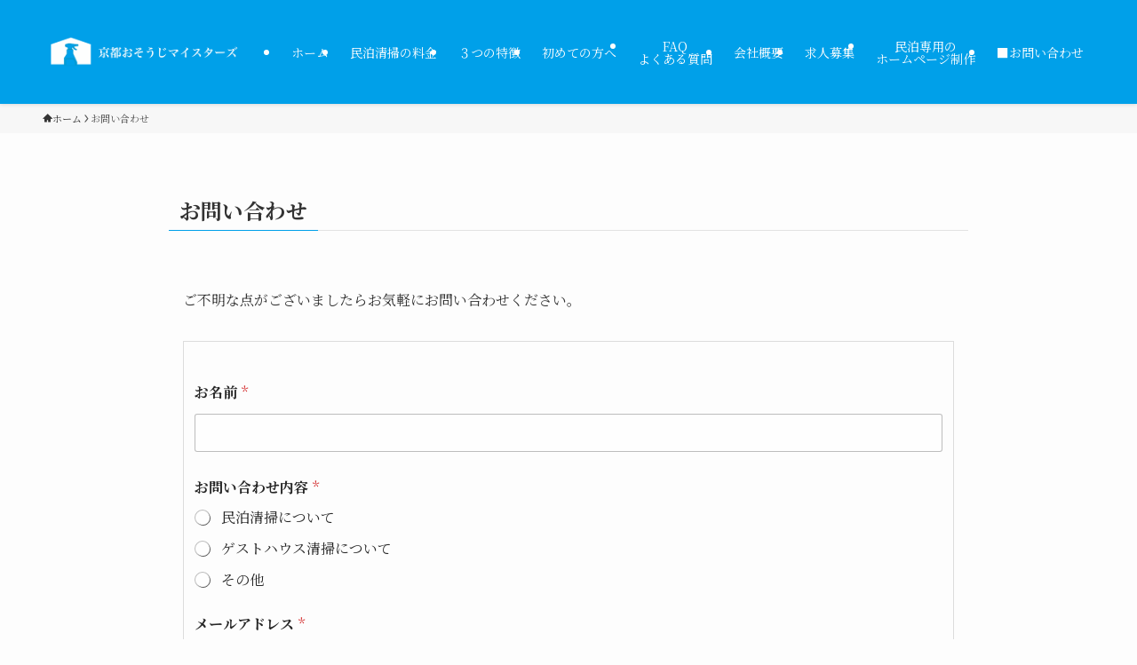

--- FILE ---
content_type: text/html; charset=utf-8
request_url: https://www.google.com/recaptcha/api2/anchor?ar=1&k=6LdcGB0pAAAAAPxZ6npn8Ik2id3vz6krCaK_r3Rh&co=aHR0cHM6Ly9vc291amktbWVpc3RlcnMuY29tOjQ0Mw..&hl=en&v=PoyoqOPhxBO7pBk68S4YbpHZ&size=invisible&anchor-ms=20000&execute-ms=30000&cb=iras9fp9xv7s
body_size: 48801
content:
<!DOCTYPE HTML><html dir="ltr" lang="en"><head><meta http-equiv="Content-Type" content="text/html; charset=UTF-8">
<meta http-equiv="X-UA-Compatible" content="IE=edge">
<title>reCAPTCHA</title>
<style type="text/css">
/* cyrillic-ext */
@font-face {
  font-family: 'Roboto';
  font-style: normal;
  font-weight: 400;
  font-stretch: 100%;
  src: url(//fonts.gstatic.com/s/roboto/v48/KFO7CnqEu92Fr1ME7kSn66aGLdTylUAMa3GUBHMdazTgWw.woff2) format('woff2');
  unicode-range: U+0460-052F, U+1C80-1C8A, U+20B4, U+2DE0-2DFF, U+A640-A69F, U+FE2E-FE2F;
}
/* cyrillic */
@font-face {
  font-family: 'Roboto';
  font-style: normal;
  font-weight: 400;
  font-stretch: 100%;
  src: url(//fonts.gstatic.com/s/roboto/v48/KFO7CnqEu92Fr1ME7kSn66aGLdTylUAMa3iUBHMdazTgWw.woff2) format('woff2');
  unicode-range: U+0301, U+0400-045F, U+0490-0491, U+04B0-04B1, U+2116;
}
/* greek-ext */
@font-face {
  font-family: 'Roboto';
  font-style: normal;
  font-weight: 400;
  font-stretch: 100%;
  src: url(//fonts.gstatic.com/s/roboto/v48/KFO7CnqEu92Fr1ME7kSn66aGLdTylUAMa3CUBHMdazTgWw.woff2) format('woff2');
  unicode-range: U+1F00-1FFF;
}
/* greek */
@font-face {
  font-family: 'Roboto';
  font-style: normal;
  font-weight: 400;
  font-stretch: 100%;
  src: url(//fonts.gstatic.com/s/roboto/v48/KFO7CnqEu92Fr1ME7kSn66aGLdTylUAMa3-UBHMdazTgWw.woff2) format('woff2');
  unicode-range: U+0370-0377, U+037A-037F, U+0384-038A, U+038C, U+038E-03A1, U+03A3-03FF;
}
/* math */
@font-face {
  font-family: 'Roboto';
  font-style: normal;
  font-weight: 400;
  font-stretch: 100%;
  src: url(//fonts.gstatic.com/s/roboto/v48/KFO7CnqEu92Fr1ME7kSn66aGLdTylUAMawCUBHMdazTgWw.woff2) format('woff2');
  unicode-range: U+0302-0303, U+0305, U+0307-0308, U+0310, U+0312, U+0315, U+031A, U+0326-0327, U+032C, U+032F-0330, U+0332-0333, U+0338, U+033A, U+0346, U+034D, U+0391-03A1, U+03A3-03A9, U+03B1-03C9, U+03D1, U+03D5-03D6, U+03F0-03F1, U+03F4-03F5, U+2016-2017, U+2034-2038, U+203C, U+2040, U+2043, U+2047, U+2050, U+2057, U+205F, U+2070-2071, U+2074-208E, U+2090-209C, U+20D0-20DC, U+20E1, U+20E5-20EF, U+2100-2112, U+2114-2115, U+2117-2121, U+2123-214F, U+2190, U+2192, U+2194-21AE, U+21B0-21E5, U+21F1-21F2, U+21F4-2211, U+2213-2214, U+2216-22FF, U+2308-230B, U+2310, U+2319, U+231C-2321, U+2336-237A, U+237C, U+2395, U+239B-23B7, U+23D0, U+23DC-23E1, U+2474-2475, U+25AF, U+25B3, U+25B7, U+25BD, U+25C1, U+25CA, U+25CC, U+25FB, U+266D-266F, U+27C0-27FF, U+2900-2AFF, U+2B0E-2B11, U+2B30-2B4C, U+2BFE, U+3030, U+FF5B, U+FF5D, U+1D400-1D7FF, U+1EE00-1EEFF;
}
/* symbols */
@font-face {
  font-family: 'Roboto';
  font-style: normal;
  font-weight: 400;
  font-stretch: 100%;
  src: url(//fonts.gstatic.com/s/roboto/v48/KFO7CnqEu92Fr1ME7kSn66aGLdTylUAMaxKUBHMdazTgWw.woff2) format('woff2');
  unicode-range: U+0001-000C, U+000E-001F, U+007F-009F, U+20DD-20E0, U+20E2-20E4, U+2150-218F, U+2190, U+2192, U+2194-2199, U+21AF, U+21E6-21F0, U+21F3, U+2218-2219, U+2299, U+22C4-22C6, U+2300-243F, U+2440-244A, U+2460-24FF, U+25A0-27BF, U+2800-28FF, U+2921-2922, U+2981, U+29BF, U+29EB, U+2B00-2BFF, U+4DC0-4DFF, U+FFF9-FFFB, U+10140-1018E, U+10190-1019C, U+101A0, U+101D0-101FD, U+102E0-102FB, U+10E60-10E7E, U+1D2C0-1D2D3, U+1D2E0-1D37F, U+1F000-1F0FF, U+1F100-1F1AD, U+1F1E6-1F1FF, U+1F30D-1F30F, U+1F315, U+1F31C, U+1F31E, U+1F320-1F32C, U+1F336, U+1F378, U+1F37D, U+1F382, U+1F393-1F39F, U+1F3A7-1F3A8, U+1F3AC-1F3AF, U+1F3C2, U+1F3C4-1F3C6, U+1F3CA-1F3CE, U+1F3D4-1F3E0, U+1F3ED, U+1F3F1-1F3F3, U+1F3F5-1F3F7, U+1F408, U+1F415, U+1F41F, U+1F426, U+1F43F, U+1F441-1F442, U+1F444, U+1F446-1F449, U+1F44C-1F44E, U+1F453, U+1F46A, U+1F47D, U+1F4A3, U+1F4B0, U+1F4B3, U+1F4B9, U+1F4BB, U+1F4BF, U+1F4C8-1F4CB, U+1F4D6, U+1F4DA, U+1F4DF, U+1F4E3-1F4E6, U+1F4EA-1F4ED, U+1F4F7, U+1F4F9-1F4FB, U+1F4FD-1F4FE, U+1F503, U+1F507-1F50B, U+1F50D, U+1F512-1F513, U+1F53E-1F54A, U+1F54F-1F5FA, U+1F610, U+1F650-1F67F, U+1F687, U+1F68D, U+1F691, U+1F694, U+1F698, U+1F6AD, U+1F6B2, U+1F6B9-1F6BA, U+1F6BC, U+1F6C6-1F6CF, U+1F6D3-1F6D7, U+1F6E0-1F6EA, U+1F6F0-1F6F3, U+1F6F7-1F6FC, U+1F700-1F7FF, U+1F800-1F80B, U+1F810-1F847, U+1F850-1F859, U+1F860-1F887, U+1F890-1F8AD, U+1F8B0-1F8BB, U+1F8C0-1F8C1, U+1F900-1F90B, U+1F93B, U+1F946, U+1F984, U+1F996, U+1F9E9, U+1FA00-1FA6F, U+1FA70-1FA7C, U+1FA80-1FA89, U+1FA8F-1FAC6, U+1FACE-1FADC, U+1FADF-1FAE9, U+1FAF0-1FAF8, U+1FB00-1FBFF;
}
/* vietnamese */
@font-face {
  font-family: 'Roboto';
  font-style: normal;
  font-weight: 400;
  font-stretch: 100%;
  src: url(//fonts.gstatic.com/s/roboto/v48/KFO7CnqEu92Fr1ME7kSn66aGLdTylUAMa3OUBHMdazTgWw.woff2) format('woff2');
  unicode-range: U+0102-0103, U+0110-0111, U+0128-0129, U+0168-0169, U+01A0-01A1, U+01AF-01B0, U+0300-0301, U+0303-0304, U+0308-0309, U+0323, U+0329, U+1EA0-1EF9, U+20AB;
}
/* latin-ext */
@font-face {
  font-family: 'Roboto';
  font-style: normal;
  font-weight: 400;
  font-stretch: 100%;
  src: url(//fonts.gstatic.com/s/roboto/v48/KFO7CnqEu92Fr1ME7kSn66aGLdTylUAMa3KUBHMdazTgWw.woff2) format('woff2');
  unicode-range: U+0100-02BA, U+02BD-02C5, U+02C7-02CC, U+02CE-02D7, U+02DD-02FF, U+0304, U+0308, U+0329, U+1D00-1DBF, U+1E00-1E9F, U+1EF2-1EFF, U+2020, U+20A0-20AB, U+20AD-20C0, U+2113, U+2C60-2C7F, U+A720-A7FF;
}
/* latin */
@font-face {
  font-family: 'Roboto';
  font-style: normal;
  font-weight: 400;
  font-stretch: 100%;
  src: url(//fonts.gstatic.com/s/roboto/v48/KFO7CnqEu92Fr1ME7kSn66aGLdTylUAMa3yUBHMdazQ.woff2) format('woff2');
  unicode-range: U+0000-00FF, U+0131, U+0152-0153, U+02BB-02BC, U+02C6, U+02DA, U+02DC, U+0304, U+0308, U+0329, U+2000-206F, U+20AC, U+2122, U+2191, U+2193, U+2212, U+2215, U+FEFF, U+FFFD;
}
/* cyrillic-ext */
@font-face {
  font-family: 'Roboto';
  font-style: normal;
  font-weight: 500;
  font-stretch: 100%;
  src: url(//fonts.gstatic.com/s/roboto/v48/KFO7CnqEu92Fr1ME7kSn66aGLdTylUAMa3GUBHMdazTgWw.woff2) format('woff2');
  unicode-range: U+0460-052F, U+1C80-1C8A, U+20B4, U+2DE0-2DFF, U+A640-A69F, U+FE2E-FE2F;
}
/* cyrillic */
@font-face {
  font-family: 'Roboto';
  font-style: normal;
  font-weight: 500;
  font-stretch: 100%;
  src: url(//fonts.gstatic.com/s/roboto/v48/KFO7CnqEu92Fr1ME7kSn66aGLdTylUAMa3iUBHMdazTgWw.woff2) format('woff2');
  unicode-range: U+0301, U+0400-045F, U+0490-0491, U+04B0-04B1, U+2116;
}
/* greek-ext */
@font-face {
  font-family: 'Roboto';
  font-style: normal;
  font-weight: 500;
  font-stretch: 100%;
  src: url(//fonts.gstatic.com/s/roboto/v48/KFO7CnqEu92Fr1ME7kSn66aGLdTylUAMa3CUBHMdazTgWw.woff2) format('woff2');
  unicode-range: U+1F00-1FFF;
}
/* greek */
@font-face {
  font-family: 'Roboto';
  font-style: normal;
  font-weight: 500;
  font-stretch: 100%;
  src: url(//fonts.gstatic.com/s/roboto/v48/KFO7CnqEu92Fr1ME7kSn66aGLdTylUAMa3-UBHMdazTgWw.woff2) format('woff2');
  unicode-range: U+0370-0377, U+037A-037F, U+0384-038A, U+038C, U+038E-03A1, U+03A3-03FF;
}
/* math */
@font-face {
  font-family: 'Roboto';
  font-style: normal;
  font-weight: 500;
  font-stretch: 100%;
  src: url(//fonts.gstatic.com/s/roboto/v48/KFO7CnqEu92Fr1ME7kSn66aGLdTylUAMawCUBHMdazTgWw.woff2) format('woff2');
  unicode-range: U+0302-0303, U+0305, U+0307-0308, U+0310, U+0312, U+0315, U+031A, U+0326-0327, U+032C, U+032F-0330, U+0332-0333, U+0338, U+033A, U+0346, U+034D, U+0391-03A1, U+03A3-03A9, U+03B1-03C9, U+03D1, U+03D5-03D6, U+03F0-03F1, U+03F4-03F5, U+2016-2017, U+2034-2038, U+203C, U+2040, U+2043, U+2047, U+2050, U+2057, U+205F, U+2070-2071, U+2074-208E, U+2090-209C, U+20D0-20DC, U+20E1, U+20E5-20EF, U+2100-2112, U+2114-2115, U+2117-2121, U+2123-214F, U+2190, U+2192, U+2194-21AE, U+21B0-21E5, U+21F1-21F2, U+21F4-2211, U+2213-2214, U+2216-22FF, U+2308-230B, U+2310, U+2319, U+231C-2321, U+2336-237A, U+237C, U+2395, U+239B-23B7, U+23D0, U+23DC-23E1, U+2474-2475, U+25AF, U+25B3, U+25B7, U+25BD, U+25C1, U+25CA, U+25CC, U+25FB, U+266D-266F, U+27C0-27FF, U+2900-2AFF, U+2B0E-2B11, U+2B30-2B4C, U+2BFE, U+3030, U+FF5B, U+FF5D, U+1D400-1D7FF, U+1EE00-1EEFF;
}
/* symbols */
@font-face {
  font-family: 'Roboto';
  font-style: normal;
  font-weight: 500;
  font-stretch: 100%;
  src: url(//fonts.gstatic.com/s/roboto/v48/KFO7CnqEu92Fr1ME7kSn66aGLdTylUAMaxKUBHMdazTgWw.woff2) format('woff2');
  unicode-range: U+0001-000C, U+000E-001F, U+007F-009F, U+20DD-20E0, U+20E2-20E4, U+2150-218F, U+2190, U+2192, U+2194-2199, U+21AF, U+21E6-21F0, U+21F3, U+2218-2219, U+2299, U+22C4-22C6, U+2300-243F, U+2440-244A, U+2460-24FF, U+25A0-27BF, U+2800-28FF, U+2921-2922, U+2981, U+29BF, U+29EB, U+2B00-2BFF, U+4DC0-4DFF, U+FFF9-FFFB, U+10140-1018E, U+10190-1019C, U+101A0, U+101D0-101FD, U+102E0-102FB, U+10E60-10E7E, U+1D2C0-1D2D3, U+1D2E0-1D37F, U+1F000-1F0FF, U+1F100-1F1AD, U+1F1E6-1F1FF, U+1F30D-1F30F, U+1F315, U+1F31C, U+1F31E, U+1F320-1F32C, U+1F336, U+1F378, U+1F37D, U+1F382, U+1F393-1F39F, U+1F3A7-1F3A8, U+1F3AC-1F3AF, U+1F3C2, U+1F3C4-1F3C6, U+1F3CA-1F3CE, U+1F3D4-1F3E0, U+1F3ED, U+1F3F1-1F3F3, U+1F3F5-1F3F7, U+1F408, U+1F415, U+1F41F, U+1F426, U+1F43F, U+1F441-1F442, U+1F444, U+1F446-1F449, U+1F44C-1F44E, U+1F453, U+1F46A, U+1F47D, U+1F4A3, U+1F4B0, U+1F4B3, U+1F4B9, U+1F4BB, U+1F4BF, U+1F4C8-1F4CB, U+1F4D6, U+1F4DA, U+1F4DF, U+1F4E3-1F4E6, U+1F4EA-1F4ED, U+1F4F7, U+1F4F9-1F4FB, U+1F4FD-1F4FE, U+1F503, U+1F507-1F50B, U+1F50D, U+1F512-1F513, U+1F53E-1F54A, U+1F54F-1F5FA, U+1F610, U+1F650-1F67F, U+1F687, U+1F68D, U+1F691, U+1F694, U+1F698, U+1F6AD, U+1F6B2, U+1F6B9-1F6BA, U+1F6BC, U+1F6C6-1F6CF, U+1F6D3-1F6D7, U+1F6E0-1F6EA, U+1F6F0-1F6F3, U+1F6F7-1F6FC, U+1F700-1F7FF, U+1F800-1F80B, U+1F810-1F847, U+1F850-1F859, U+1F860-1F887, U+1F890-1F8AD, U+1F8B0-1F8BB, U+1F8C0-1F8C1, U+1F900-1F90B, U+1F93B, U+1F946, U+1F984, U+1F996, U+1F9E9, U+1FA00-1FA6F, U+1FA70-1FA7C, U+1FA80-1FA89, U+1FA8F-1FAC6, U+1FACE-1FADC, U+1FADF-1FAE9, U+1FAF0-1FAF8, U+1FB00-1FBFF;
}
/* vietnamese */
@font-face {
  font-family: 'Roboto';
  font-style: normal;
  font-weight: 500;
  font-stretch: 100%;
  src: url(//fonts.gstatic.com/s/roboto/v48/KFO7CnqEu92Fr1ME7kSn66aGLdTylUAMa3OUBHMdazTgWw.woff2) format('woff2');
  unicode-range: U+0102-0103, U+0110-0111, U+0128-0129, U+0168-0169, U+01A0-01A1, U+01AF-01B0, U+0300-0301, U+0303-0304, U+0308-0309, U+0323, U+0329, U+1EA0-1EF9, U+20AB;
}
/* latin-ext */
@font-face {
  font-family: 'Roboto';
  font-style: normal;
  font-weight: 500;
  font-stretch: 100%;
  src: url(//fonts.gstatic.com/s/roboto/v48/KFO7CnqEu92Fr1ME7kSn66aGLdTylUAMa3KUBHMdazTgWw.woff2) format('woff2');
  unicode-range: U+0100-02BA, U+02BD-02C5, U+02C7-02CC, U+02CE-02D7, U+02DD-02FF, U+0304, U+0308, U+0329, U+1D00-1DBF, U+1E00-1E9F, U+1EF2-1EFF, U+2020, U+20A0-20AB, U+20AD-20C0, U+2113, U+2C60-2C7F, U+A720-A7FF;
}
/* latin */
@font-face {
  font-family: 'Roboto';
  font-style: normal;
  font-weight: 500;
  font-stretch: 100%;
  src: url(//fonts.gstatic.com/s/roboto/v48/KFO7CnqEu92Fr1ME7kSn66aGLdTylUAMa3yUBHMdazQ.woff2) format('woff2');
  unicode-range: U+0000-00FF, U+0131, U+0152-0153, U+02BB-02BC, U+02C6, U+02DA, U+02DC, U+0304, U+0308, U+0329, U+2000-206F, U+20AC, U+2122, U+2191, U+2193, U+2212, U+2215, U+FEFF, U+FFFD;
}
/* cyrillic-ext */
@font-face {
  font-family: 'Roboto';
  font-style: normal;
  font-weight: 900;
  font-stretch: 100%;
  src: url(//fonts.gstatic.com/s/roboto/v48/KFO7CnqEu92Fr1ME7kSn66aGLdTylUAMa3GUBHMdazTgWw.woff2) format('woff2');
  unicode-range: U+0460-052F, U+1C80-1C8A, U+20B4, U+2DE0-2DFF, U+A640-A69F, U+FE2E-FE2F;
}
/* cyrillic */
@font-face {
  font-family: 'Roboto';
  font-style: normal;
  font-weight: 900;
  font-stretch: 100%;
  src: url(//fonts.gstatic.com/s/roboto/v48/KFO7CnqEu92Fr1ME7kSn66aGLdTylUAMa3iUBHMdazTgWw.woff2) format('woff2');
  unicode-range: U+0301, U+0400-045F, U+0490-0491, U+04B0-04B1, U+2116;
}
/* greek-ext */
@font-face {
  font-family: 'Roboto';
  font-style: normal;
  font-weight: 900;
  font-stretch: 100%;
  src: url(//fonts.gstatic.com/s/roboto/v48/KFO7CnqEu92Fr1ME7kSn66aGLdTylUAMa3CUBHMdazTgWw.woff2) format('woff2');
  unicode-range: U+1F00-1FFF;
}
/* greek */
@font-face {
  font-family: 'Roboto';
  font-style: normal;
  font-weight: 900;
  font-stretch: 100%;
  src: url(//fonts.gstatic.com/s/roboto/v48/KFO7CnqEu92Fr1ME7kSn66aGLdTylUAMa3-UBHMdazTgWw.woff2) format('woff2');
  unicode-range: U+0370-0377, U+037A-037F, U+0384-038A, U+038C, U+038E-03A1, U+03A3-03FF;
}
/* math */
@font-face {
  font-family: 'Roboto';
  font-style: normal;
  font-weight: 900;
  font-stretch: 100%;
  src: url(//fonts.gstatic.com/s/roboto/v48/KFO7CnqEu92Fr1ME7kSn66aGLdTylUAMawCUBHMdazTgWw.woff2) format('woff2');
  unicode-range: U+0302-0303, U+0305, U+0307-0308, U+0310, U+0312, U+0315, U+031A, U+0326-0327, U+032C, U+032F-0330, U+0332-0333, U+0338, U+033A, U+0346, U+034D, U+0391-03A1, U+03A3-03A9, U+03B1-03C9, U+03D1, U+03D5-03D6, U+03F0-03F1, U+03F4-03F5, U+2016-2017, U+2034-2038, U+203C, U+2040, U+2043, U+2047, U+2050, U+2057, U+205F, U+2070-2071, U+2074-208E, U+2090-209C, U+20D0-20DC, U+20E1, U+20E5-20EF, U+2100-2112, U+2114-2115, U+2117-2121, U+2123-214F, U+2190, U+2192, U+2194-21AE, U+21B0-21E5, U+21F1-21F2, U+21F4-2211, U+2213-2214, U+2216-22FF, U+2308-230B, U+2310, U+2319, U+231C-2321, U+2336-237A, U+237C, U+2395, U+239B-23B7, U+23D0, U+23DC-23E1, U+2474-2475, U+25AF, U+25B3, U+25B7, U+25BD, U+25C1, U+25CA, U+25CC, U+25FB, U+266D-266F, U+27C0-27FF, U+2900-2AFF, U+2B0E-2B11, U+2B30-2B4C, U+2BFE, U+3030, U+FF5B, U+FF5D, U+1D400-1D7FF, U+1EE00-1EEFF;
}
/* symbols */
@font-face {
  font-family: 'Roboto';
  font-style: normal;
  font-weight: 900;
  font-stretch: 100%;
  src: url(//fonts.gstatic.com/s/roboto/v48/KFO7CnqEu92Fr1ME7kSn66aGLdTylUAMaxKUBHMdazTgWw.woff2) format('woff2');
  unicode-range: U+0001-000C, U+000E-001F, U+007F-009F, U+20DD-20E0, U+20E2-20E4, U+2150-218F, U+2190, U+2192, U+2194-2199, U+21AF, U+21E6-21F0, U+21F3, U+2218-2219, U+2299, U+22C4-22C6, U+2300-243F, U+2440-244A, U+2460-24FF, U+25A0-27BF, U+2800-28FF, U+2921-2922, U+2981, U+29BF, U+29EB, U+2B00-2BFF, U+4DC0-4DFF, U+FFF9-FFFB, U+10140-1018E, U+10190-1019C, U+101A0, U+101D0-101FD, U+102E0-102FB, U+10E60-10E7E, U+1D2C0-1D2D3, U+1D2E0-1D37F, U+1F000-1F0FF, U+1F100-1F1AD, U+1F1E6-1F1FF, U+1F30D-1F30F, U+1F315, U+1F31C, U+1F31E, U+1F320-1F32C, U+1F336, U+1F378, U+1F37D, U+1F382, U+1F393-1F39F, U+1F3A7-1F3A8, U+1F3AC-1F3AF, U+1F3C2, U+1F3C4-1F3C6, U+1F3CA-1F3CE, U+1F3D4-1F3E0, U+1F3ED, U+1F3F1-1F3F3, U+1F3F5-1F3F7, U+1F408, U+1F415, U+1F41F, U+1F426, U+1F43F, U+1F441-1F442, U+1F444, U+1F446-1F449, U+1F44C-1F44E, U+1F453, U+1F46A, U+1F47D, U+1F4A3, U+1F4B0, U+1F4B3, U+1F4B9, U+1F4BB, U+1F4BF, U+1F4C8-1F4CB, U+1F4D6, U+1F4DA, U+1F4DF, U+1F4E3-1F4E6, U+1F4EA-1F4ED, U+1F4F7, U+1F4F9-1F4FB, U+1F4FD-1F4FE, U+1F503, U+1F507-1F50B, U+1F50D, U+1F512-1F513, U+1F53E-1F54A, U+1F54F-1F5FA, U+1F610, U+1F650-1F67F, U+1F687, U+1F68D, U+1F691, U+1F694, U+1F698, U+1F6AD, U+1F6B2, U+1F6B9-1F6BA, U+1F6BC, U+1F6C6-1F6CF, U+1F6D3-1F6D7, U+1F6E0-1F6EA, U+1F6F0-1F6F3, U+1F6F7-1F6FC, U+1F700-1F7FF, U+1F800-1F80B, U+1F810-1F847, U+1F850-1F859, U+1F860-1F887, U+1F890-1F8AD, U+1F8B0-1F8BB, U+1F8C0-1F8C1, U+1F900-1F90B, U+1F93B, U+1F946, U+1F984, U+1F996, U+1F9E9, U+1FA00-1FA6F, U+1FA70-1FA7C, U+1FA80-1FA89, U+1FA8F-1FAC6, U+1FACE-1FADC, U+1FADF-1FAE9, U+1FAF0-1FAF8, U+1FB00-1FBFF;
}
/* vietnamese */
@font-face {
  font-family: 'Roboto';
  font-style: normal;
  font-weight: 900;
  font-stretch: 100%;
  src: url(//fonts.gstatic.com/s/roboto/v48/KFO7CnqEu92Fr1ME7kSn66aGLdTylUAMa3OUBHMdazTgWw.woff2) format('woff2');
  unicode-range: U+0102-0103, U+0110-0111, U+0128-0129, U+0168-0169, U+01A0-01A1, U+01AF-01B0, U+0300-0301, U+0303-0304, U+0308-0309, U+0323, U+0329, U+1EA0-1EF9, U+20AB;
}
/* latin-ext */
@font-face {
  font-family: 'Roboto';
  font-style: normal;
  font-weight: 900;
  font-stretch: 100%;
  src: url(//fonts.gstatic.com/s/roboto/v48/KFO7CnqEu92Fr1ME7kSn66aGLdTylUAMa3KUBHMdazTgWw.woff2) format('woff2');
  unicode-range: U+0100-02BA, U+02BD-02C5, U+02C7-02CC, U+02CE-02D7, U+02DD-02FF, U+0304, U+0308, U+0329, U+1D00-1DBF, U+1E00-1E9F, U+1EF2-1EFF, U+2020, U+20A0-20AB, U+20AD-20C0, U+2113, U+2C60-2C7F, U+A720-A7FF;
}
/* latin */
@font-face {
  font-family: 'Roboto';
  font-style: normal;
  font-weight: 900;
  font-stretch: 100%;
  src: url(//fonts.gstatic.com/s/roboto/v48/KFO7CnqEu92Fr1ME7kSn66aGLdTylUAMa3yUBHMdazQ.woff2) format('woff2');
  unicode-range: U+0000-00FF, U+0131, U+0152-0153, U+02BB-02BC, U+02C6, U+02DA, U+02DC, U+0304, U+0308, U+0329, U+2000-206F, U+20AC, U+2122, U+2191, U+2193, U+2212, U+2215, U+FEFF, U+FFFD;
}

</style>
<link rel="stylesheet" type="text/css" href="https://www.gstatic.com/recaptcha/releases/PoyoqOPhxBO7pBk68S4YbpHZ/styles__ltr.css">
<script nonce="g8pa_VFdyods2jx4dhRwVg" type="text/javascript">window['__recaptcha_api'] = 'https://www.google.com/recaptcha/api2/';</script>
<script type="text/javascript" src="https://www.gstatic.com/recaptcha/releases/PoyoqOPhxBO7pBk68S4YbpHZ/recaptcha__en.js" nonce="g8pa_VFdyods2jx4dhRwVg">
      
    </script></head>
<body><div id="rc-anchor-alert" class="rc-anchor-alert"></div>
<input type="hidden" id="recaptcha-token" value="[base64]">
<script type="text/javascript" nonce="g8pa_VFdyods2jx4dhRwVg">
      recaptcha.anchor.Main.init("[\x22ainput\x22,[\x22bgdata\x22,\x22\x22,\[base64]/[base64]/[base64]/[base64]/[base64]/UltsKytdPUU6KEU8MjA0OD9SW2wrK109RT4+NnwxOTI6KChFJjY0NTEyKT09NTUyOTYmJk0rMTxjLmxlbmd0aCYmKGMuY2hhckNvZGVBdChNKzEpJjY0NTEyKT09NTYzMjA/[base64]/[base64]/[base64]/[base64]/[base64]/[base64]/[base64]\x22,\[base64]\\u003d\\u003d\x22,\x22d8ObwqA4w69Zw73CscKuw4rCg3AnVxvDp8OAXllCQMK/w7c1NUXCisOPwrbClgVFw5UifUkkwrYew7LCmcKewq8OwrLCgcO3wrxWwrQiw6JLF1/DpCdJIBF4w7Y/VFNwHMK7wofDgBB5TF8nwqLDucKrNw8RNEYJwoXDpcKdw6bCkMOKwrAGw4HDtcOZwptdaMKYw5HDnsKLwrbCgG99w5jClMKzb8O/M8K/w4rDpcORecO5bDw9bArDoRA/w7IqwqbDqU3DqBHCp8OKw5TDmi3DscOcfgXDqht8woQ/O8OEHkTDqHzCgGtHFcO2FDbCkStww4DChhcKw5HCmw/DoVtnwqhBfjo3woEUwp9QWCDDlH95dcOkw4EVwr/Dg8KuHMOybsKfw5rDmsOLZnBmw4bDt8K0w4NWw7DCs3PCjMO2w4lKwppWw4/DosO2w6MmQiLCnDgrwp4bw67DucOpwq0KNlVKwpRhw5DDtxbCusOBw5Y6wqxTwrIYZcOwwo/CrFpUwoUjNEQDw5jDqXHCuxZ5w54/[base64]/CisOLZT7Crw0VFcKDBGjCp8O5w4sUMcKfw4xYE8KPF8KYw6jDtMKPwq7CssOxw458cMKIwp8sNSQswprCtMOXNgJdeipDwpUPwoF8YcKGccKSw49zL8KgwrM9w4FrwpbCsm48w6Vow6YVIXouwobCsERxSsOhw7Jyw74Lw7VgecOHw5jDvMK/w4A8WsORM0PDgxPDs8ORwo7DuE/CqHfDs8KTw6TCmTvDui/DrRXDssKLwrjClcOdAsKrw5M/[base64]/Cs2TDi0/CoRfCsMK/[base64]/[base64]/[base64]/w7LCqsKfSsO3wqE6wpdmw7XCh8OJRcKxwr9fw5/DkMOmEhXDoBF1w4bCv8KAQD3Csh/[base64]/[base64]/wpJQwrTCssKPw5FOw4V4w4onw73Cnw5vw6MLwr8Bw5QdScKOWsKkQMKFw7wYMsKnwrlWccO7w5cFwqVxwrYiw5jCjcOEGMOGw6LCpQU6wphYw6dIfF1ww47Dj8KWwpXDmiHCr8OcFcK7w6MRB8ORwp55dV/CpMOswq7CnzfCq8K3C8KEw73DgUjCt8KiwooJwrXDqXtmSgMjY8OgwoA/wrTCnMKVWsOgw5fCg8KTwrfCksOLAxkMFcK6M8KWRS0VDGzCjCN6wow/[base64]/DvSc6w7zDkEXCkcOhwq4TwrzCnwZKVsKxM8Kzw7/Dv8OyLgzCtGJZw4zCm8KUwo5bwobDolPDi8KydXUfFCMrWh4YUcKZw4bCklIJcMO/w4khG8KjYFXDs8O3woPCg8Opw6hIBVwjD21tdBdwdsOjw5w4Ej7Ci8OdKcKqw6oLZW/DvyHCrnfCp8KFwqXDn2JBVGYJw4A7BjfDnSBcwoQiH8Klw6rDgnrChcO8w6ltw6fCnMKBd8KGXWbCp8O8wonDpcOtY8O8w6bCucKFw7oJw74WwrVswp3CscObw4wFwq/[base64]/Cg8KeOUbDo8OUK8KFw6BVwofDrhPDgXLChhzCiE/Clm3DvcKVEjdRw5Vsw5BbF8OcacORIBlNZwrCu2bCkh/DtE7DnE7DrsKIwpt3wpPDuMK2NHzDhyvDkcKwfizCmWLDjsKuw5E/[base64]/[base64]/BcOTbmrCujjCjsOCw6rCqBNob8KLwowuZi0Se17DrXYzT8Omw4BIwqJYUl7Cij/CtGw6w4p7worDu8KQwoTCusOPfQAZwpVEXcOFQ0UhFAfCjH8fbwwPwpkwZ2V5WFVmOVZQWiIZw6oXEFjCqcODCsOkwqLCri/DvcO8LsOtfGgnworDncOEHwsSw6M2bcOAwrLCpC/DvMOXbgLCr8OKw5zDqMO/w44nw4DChsOaY3UQw4fCtzTCmxnCgEIKTCEOTRovwpjCtMODwp06w7fChsKSa33Dg8KfXRvCqEvDtxXDvHAJw5hpw7fCiDBFw7zCgSZSAUrCqgUWZW/Cqz0pw4fDqsOQOsOyw5XCs8K3EsOvOsKlw7xTw7VKwpDCoC/[base64]/[base64]/wq7DolLDow8Jw75qWMKZwpzChGNzdsOvwqRuAcOlwrh4w5PDjcOdTBnDksK7YBzCsTU1w6tuSMK9TsKmSsKjwp1pw6LCnX19w70Yw78Tw6A3wopqSsKcGAJPwp9pw7tcJQDDkcOZw5zCuCU7w4hyQ8O7w5HDnMKNUgVxw7TDtEvCjj/DtMKmZQMIwrzCrWstw7vCqgtlQ2fDm8Ogwqkzwr7CpsOIwpgPwrQ/AcO/w5TCthTCgcK4worCvMOvwp1vw7sTCRXCgA97wqRiw5RLLRnCgjIfCMOtbDoVVSnDtcKhwrrDvl3DqsOWw6F0GcKwZsKMwocSw5XDqsKKdcKvw4sVw4gEw7xXa3bDghFAwrYgw68wwpfDmsOnKMOEwr3DoDE/w4gfRMOgYAjClUMTwrhuIGNJwojCmQYWA8O7M8OocsKIIsKFcHDCtwrDjMKcQ8KKIBLCtHHDn8KUKMO/w7cLesKCV8KKw4DDo8Knw40wbcOUwoHDgTjCm8ODwoXCjMOufmAoLw7Dt3fDuCQrKcKSPiPDmcKyw70zZBwlwrfCp8KsPx7Dq3xBw4nCpw5gVsK3b8Ocw55uw5VyClhJwrnCim/DmcKrLFJRThAOO3nCrcOkUCPChTPCm04NacO+wpHCp8O2HjxKwrUWw6XCiWkiY2LCngsXwqd4wrBBWH8lK8OSwq/Cu8KxwrNQw77DjcKmMSfCmcOBw4hbwpbCs2PChMOdNjXCgcK9w5NAw7pYwrrCgsK1w4U9w4vCrE/DhMKtwpZjGEjCtMKHT1bDmUITRUHDssOacsKgWMOFw5ViQMK6w7BsAUN5JQTCgysEMT5Sw59ccldMDxwhTUEjwoJvwqwTwr5twpbDoSxFw454w4IuR8Ofw6BaB8KJO8Kfwo0ow6IMQFBXw7tmVcKOw5V/w4LDqG5sw40uXcK6ViZDwrbCnMObf8O8wpIoAAofF8KtP3/[base64]/Cu2pRwrs+w5t8w5PDo2nCiMKGGBwOwrAYwoTDt8KQwq/[base64]/DksO0wppgwrBhO8Krwr3DvsKDEcOZbcO6wqvCtMOWKnPCnW/DsGXCkMKWw5dXNxlwI8OVw78QEMKmwqHDgcO/bCnCpsOTeMOnwp/[base64]/w6vCvcKVwrDDpTR8w6XDlGc4GsOtTsKeQMKPUcOgPRR3f8Ofw7fDp8Obwr/Cp8KTSHJFUsKPQn1LwqXCpsKvwqPCm8KlBMOQHiBVSjs6c2VUCcOAQMOLw5nCnMKRwpY+w5fCscOAw5R6YMKObsOiWMOow71/w6/[base64]/Dii0AdB7DkMOGHsOfwoAyw7gBw6MrcjVTJGvCl8Kcw4/[base64]/ChMOMLMKUw4nCgcOrwpNLw50NCcKWw4ktwrswH055XVtYPsK5SWvDgcK5UcOCZ8KNw6wMw5lASwQKXcOfwpHDtRgGIsKMw7XChsOqwp7Drgsawo7Cm09twqAFw5xbw5HDu8O0wrZye8KwJEkyVh/[base64]/[base64]/Du8OZb37CqiPDhsKNFcOxPWMzwoXDqMOQwoTCtXIwJsO7KcOBwr7Cu2LCoiDDtGzCnDfCkgF9EMKXGHdbPyMewpofe8O/w48NUMKgSzsGdCjDqlvCk8KgCQbCqjIzFsKZCHXDgMOtKmbDq8O4UsOJLVt9w4vDisKhcxvCmcKpQWHDmxgZwo10w7kxw4UPwpMOwrAkelHDo1jDjsO2LSo+BRjCmsKWwrk9NEXCkcOuagbCv27DsMK4FsKXIsKCPcOBw5pqwqTDsl/Ckw7DkB0gw5LCicKiVh5Kw5xvaMOrZ8OTw7BfMMO3H29pRXFhwrE1GynCpgbCnMOUU2PDpMO1wp7DqcKIAz0QwrrCsMO8w5bCu3/CoRoSSiNqBsKAFMO+CcOHW8KowpYxw73CkcOtAMKTViHDnRItwq0HeMKUwp/DmMK5w5YowrhbGGnCln3CgAHDnmnCmwd5wo4RXSo2KXBHw6gbCcKywrjDuR3ChMO1CkHDvTfDugbCnVELdU0qHCwvw7YhBcKcW8O0w5hERGvDqcO9w7nDkz3CmMORVCNpKzHDvcKzwqANw7YWwq/[base64]/DucOcw64aBMOeYmDCj8OYBg56w7YYUhx3VsOAC8KvImTDmmgYW3XDqHBJw4xOMGrDgsO2OcO4wrPDpl7Ci8Opw5bCgcKyOTkywr/CmsKNwplhwqQoO8KOF8OKNsO6w4tWwq3DpQTCvcO/EQ/CkmTCp8KtfxjDksOrZsOGw5HCqcONw68vwqdcWUrDvsOtEHkQw5bCsQfCqXjDoE8oVwlxwrTDom14cGrDvnTCk8OPWj0hw7BdQlcyVMKfAMOSE2TDpHTDhMO6wrE4wpZJKlZ8w51hwr7DvCnDrj4QLMOiH1MHwoRAXMKPEMO3w4nCt21swpJOw5jDmn7CnmrDpMOAPV/[base64]/w4vChn3Cr8O/wrl4w5dcw6klTcK/YcKSXsKVbH7Ct8OMw5HDlx7CtsKjw5kxw4/CtSzCmMK7worDiMO0w5zCssOfUsK2CsORakU1wrwPw5RvE17CilXDmjvCocOlwoUGScOYbEpOwqIhB8O2Pg89w4XChMOewr3CncKTw5Y8QMOiwrnDuQfDjsO0VcOrLSzCrsO4a2vDtsOew49iwr/[base64]/[base64]/RnVAVnLDj1vDg8OlWMOVw4LCtcK/wqLCgsKIwr1zE3o6OhYBVWMPTcO0wpLCoSHDvUoYwpNiw47Dv8KbwqIYw5vCk8Kfdyg1w6AKScKpUzvDnsOHG8K1axkdw7fCnyLCtcK9UUE/[base64]/CgyXCoz/Cj8KjwrzCrcOZw6FvwqV0w5TDrEnCt8OewqTCrWjDjsKaf04QwpExw65LS8Oqw6QRYMOPw7LDuCrDlHLDjhM8w5FIwpPDuzLDt8Kod8Oywo/ClsKRw407MhTDqiQNwoJSwrtowp5mw4pPJMKlNxvCq8OOw6XCt8K5bkxJwqUXbG1dw63DinPCm2YZa8O5LQzDj1vDjMK4wpDDmkwjw6TCp8KVw583ZsO7wo/[base64]/CucKwRMOJw5YIf2DCpsO9wojDj8OtYMKaw4kjw71nKDIWCX5Kw63CpMOOYAZDHsORw6nClsO2w75EwobDuEVcP8Kvw7xcCwfCvsKZw7/DhFLDqB3Dq8K+w5VpDxNbw4M7w63Ds8K6wooEwpbDj3hnwq/Cg8OVL3x3wpBxw7oDw6N2wpAsLsOpw7JIXioXOlPCrWIYAkR9wqvDkRxoUB3CnU3Dk8O4J8OWbn7CvUhJZMK3wp/[base64]/[base64]/CgnFswq4/T8KYO8OtRg4kwoBbIMKEAnAWwqwkwpzDi8K4GsO8XzbCggjDk3fDkm3DucOmwrPDpMOzwpNJNcO5LgJzZwgJMkPCtkLChyPCsX/DlToiLcKnEsK1wpzChBHDhU/DkcK7ZkDDjcK3CcKBwpLCgMKcfMOiH8KCw5MAIWsGw6XDtHvCnMKVw7/[base64]/[base64]/[base64]/DpMKpLTprw7Ydw57DnXfDj1tRNMK5wrrDtcO9ZRjDhsK6bGrCtMOBfHvCg8KYYA/DgmI0MMKWcsOFwpvCisKJwpTCrgrDr8KGwpxxWMO6wpJywpjClXXCuizDgsKWAw/CvRzDlsOFLUjCscOtw7bCokMaIcOyXgTDiMKKZcO+S8Kyw500w45rwrvCs8K/[base64]/CusObM8OOwqvCu8Kjw6DCiMONakAzMj/[base64]/DqgPDpjnDscOow5DDsXQsw4XDrcKxwoPDvEjDocO3w5nDpcKKR8OWAFAeGsOEGxdfPQEDw5BCwp/CqkbCn1TDoMO5LR/DjxLCmMOnMsKDwpHDpcOEw7c2wrTDlhLChj9sVFtCw6bDpBvCl8K/w73CqcKbVcORw7gWPFhCwoIxF0RbLTtUG8OSGBDDucK1bw8Zwr1Cw77Dq8KoecKiRjnCjw5vw6M/LGzCkE8eQcOSwozDj2zCn3R6WsO9Qwhow5XCkEkqw6IeXMKawqfCh8ONBMOTw53CmU7CpWVfw6ZywoHDgsOuw7dGQMKHw77Do8Kiw6ATAsKBesO4F1/CknvCgMKLw704Q8OHIMKUw4opJcKlw6LCi0Y2w5zDlzzDpAoZDgN9wrsDX8KWwqbDiFXDkcO4wqjDkQ8CHsOtGcK+F3jDmjnCtBVqCj3Dhm1ALcO5KyPDvMOewrlBDFrCqFXDiSTCvMOYHcKbZ8Kvw5XCrsOTwqcwUnVrwqrDqcOWJsOnNSUpw5Qbw57Dlg9Ywr/[base64]/woMdw5rDt8Ozw71sHTpgesObw6rCjgLDrWTDucO8FsKZw4vCrXfCosKZCcKSw4E8MDcIWMKcw4F8KD3Dt8OHSMK8w47Dp3YdbDvCiBs2wqdiw5TDpwnCmxQ3wr/DnMK2w7FEwoDCgXJEAcObJB47wocjQsKdIQLDg8KqSCXCpng/wpg5TsKFAsK3w549JsOdYC7DnwlywqQ1wptIeB5SesKJZ8KywodvQcOZYcK+NgYOw67DmEHDvsK/w5RQNVwPdyEgw6HDlcOtw5fCscOCb0/DlUdudcK2w6wBfcOGw6rCvSYuw6LCh8K9IiBDwoczecOSDMK1wrZUDEzDlyRgWsOsJlHDlMOyDsKhfgbCgnnDmcKzYiMkwr1GwrTCiijCjgXCjS/CncOowo7CpsK+IcOew6tlU8O4w4JFwr9yEMOKTizCvTgNwrjDscK2w53DuUvCg3bCoARgEcOrY8KiOA7DiMOawpVqw6F7ZAvCjTrCh8Kiw6vCtsKIwr3Cv8OBw6/CtynDgmM+AxHCkhR4w7HClcO/IncQKVF9w5jCt8Kaw7g/[base64]/w7BQwqDDnS1YXcKZJcOAwoATwqnDtcObB8KdZT3DqsKYw5HCgcKxwpgWKMOBw4TDhxMcNcKzwrM4fkFmVcOSwrNiGwpowr0qwrpAwoLDvsKLw45qwqtTw5XCmBx7e8KXw5/Cn8Kpw7LDkDrCn8KAEWBjw5ozEsKqw7YVCGzClUHCmQ8FwrbDuwDCoA/ChcKbH8OlwpV1woTCtXvChnPDjcKCLAPDjMOOf8OFw6TDiEw3BX7CrsOIRlXChGlKw4vDlsKad2XDt8OpwocYwqg5GsKVJsKqPVfCgW/Cl2AvwoZFeizDv8Knw7/[base64]/[base64]/w7UCRsOUw7nDsAXCgsO9RH4vViA9w5fCoRYTwoLDmhlKe8KVwrByasOAw4TDlHXDkMOcw6/Dmlh7JA7DkcKkP2XDujUFNxfCn8OhwrPCmsK2wqbCqj/DgcKRMDnDocK0wpAlwrbDoEY4wpgIE8KDI8KkwpzDn8O/[base64]/Dt8OawppAHQzCpsO/ccOMAcKXw7bChMKvZjbCl17CpMKJw5EOwrxSw7hEVkQjIDlywr/CnAfDvDRqUi9zw4suXwUiBcK/MnNKwrQbECFYwpUBaMKSYMK1IxnDok3CicKWw4nDshrCj8OLZ0kuRnbCucKBw5zDlMO+XcO5KcOzw4TCiU3DtMKpGUjCpMKkDsOzwqXCg8O+Qx7CuXHDvXnDrsKCXsOuNMOaWMOswo8gFcO2w77CvsOyVQrDjwUJwpLCv2IJwo1cw5XDg8Kew6crM8OgwoDDm1XCr3/[base64]/BHddTHXCvMOTw7A4NMOYPEBkw5bDmjnDthzDnQIiccOAw787cMKawo4/[base64]/DtVTDqi16ehXCocO4wrsmbQVuw4nDgHdkwqzDicKBEcOWwqQ3wpF2wqYUw4wKwr7DokvClGvDoynCuhrCkR1UFcOjCcOQdmfDhH7CjwYyfMKnwrPCh8O9wqAJOsK6WMOxwp/[base64]/bFRiw5gywrsID8Kaw5xBO0rDkcK/w4jDscK7X8KGYcOfw4nCvcKCwrfDtW7Cu8Ohw5jDu8KKJVVrwrLCuMKsw7zCgDZ8wqrDhMKLw4XCnjhQw6kDPsKDDiHChMKXw5ksS8OJCHTDhHNUCkV1ZsKHwp5sdgnDlUbCqz0/[base64]/CkcOGTsKdw67CjsOdwqpxKMOBwoHClMKCU8OnRxLDoMKsw7XDuzfCiDfCl8KgwqfCi8O0WcOBwrHCjcO6WkDCm3/DlCrDgcO2wqFAwrrDkSoqwoxfwq4OAsKBwpPCigbDuMKWYcK7NzxrAcKRBy7CqsOPFRtuE8KcCcKpw7wbwpnCsxE/QMOzw7BpYwnDjcKJw4zDtsKCw6Vgw57Cl2UcZcKnwo5mORPCrsKmU8KLwqLCrMOaYcOOTMKOwq5Xb2c7wpHDtAcJVcO4wq/CsD4qSMKzwqtKwrMAGxAfwr9pN2MXwrpgwoEUSztlwqjCv8OQwo9Ow7tOKCXCpcO4KirCgcK5ccO2wrbDpRsVdcKhwqtnwqEaw5lqwpInKU/[base64]/wqvCrHdnMcONw49nT1vDq1pPw5Qiw7FpLHrDkD41w5fDscKZwp1/AsKNw4IBUzPDkApDCHZnwo3DtcKQS2Qsw7LDssOswpvCucKkAMKIw6bDhsO8w51hw5/ClMO+w5sswofCtMOzw47DpyxFw7PCnE3DhMKSHG3Ctx7DpzPCgHtoCcKpIX/[base64]/RsO5dWpRwrPDi8KHCUEvClLCjsKNw77CuHbDhRrCu8K+BBbDnsKQw7DDsz1HR8KTwpJ+aGs+JcOHw4XDihTDq08/w5FwacKCUxhwwovDpsKVY348ByTCucKTNVbCgDDCiMKzQ8O2Ymsbwq5UVsKCwojCqxdqIMOkG8KJK2zCkcOXwpdRw6PChH/[base64]/Ct8OeJcOvekzDp8ONV8OnXcOZw6fDowcww5M2wpXDnMOIwrlbXS7DscOZw6MuMzZ4w4plDsKyDQvDscO/el16w5rCq1MWa8OnUUHDqMO8w6rCvxDCtnvCjsO8w4/CoUg6WMK3HHjCpmvDgcO3w7R3wqvCusO1wrYNFEfDgyMBwrMAD8KhWlxZaMKfwoN8UsO3woTDnMOAB1/CvMKEw7fCuxzClcKFw5bDmsKVwoQ0wqheUUVTw5zCnCBtScKUw5rCv8KgQcO6w7TDjsK5wqpUCnxcEcKDHMK7wpkRAMOiO8OTKsOLwpLDr1zDli/DvsKsw6/[base64]/DhsKnw6fCtCErw4HCu8KCwqgWw4TCrxPCrcO9wr7CvMK2wrgWPhvCsGlybcOrY8KxbsK/McO1R8OFw65rJjDDksKcWsOJWhRJDMKow6wKw7/Cg8Kawr0yw7nDvMOiw73DtG5zHTxFFxBPXG3DksOTwofCm8OKRhRcJj3ChsK0Dkp1w7AJR2Nfw595Uip2NcKHw77CjwQzdsOYdsOwVcKDw7pbw4DDshN0w6XDqcKmYsKNR8KUPMK8wqIQFWTCrkbCvsKifMO3CwTDvWkCLTldwrlzw4/[base64]/wqDCmcKTPMKUMDPChAdDYVPCgMKHP2TCg2TDnsK7wofDg8Otw6MMch3DkjPClA4IwrlDTsKfLMKbBlnCrcKRwoIEwo1fd03CnX3CosKjMARmGQQsKl3CqsKwwo0pw7TCtcKQwoY3NBsuLWEcfsK/K8OHw41rXcKaw78wwoZVw6bDijrDvUnClcKOFnIpw7HCrC4Kw6/DncKdw6ELw55YGsKIwpkyFMK+w40dw4jDqsO8RcKcw6nCjsOOYsK3CcKgDcOfBi7CuCzDnztTw53CiDBULHLCoMOUDsOrw5AhwpoBb8Otwo/Cp8KiIyXCmCxlw5/[base64]/RDjDnCsmfG3Cu8KuekPDqQ3DinHCv1QDw7FhaznDj8OoQ8Ofw5/Ct8Kyw6vCsGE7esKgXWLCssK7w6rDjHPChBvDlcKgW8OXFsOcw7Zqw7zCkyk+RUV5w544w45mMTRnV1pRw7Q4w5lKw43DkVADL1PCn8O0w7xvw51Cwr/CjMK8w6DDocKaEcKMbQlwwqdtwqk9wqIAw7crwpbCgjvCvUvCnsOTw5F/[base64]/DrcK0JcOVw5jCizcPwr/CqnTDjBoSCFLDtUx1w7VFHMOcw4sVw75mwpwyw5wIw5BJG8KNw6UYw7bDsSAbOyjCicOca8OzJsOdw6A6NcOpQzHCuFcYwqbCkDjCtxpLwpEdw50QOkg/LjjDojfCmcOOQcO6AAHDg8K9wpZrHTtFwqPDpMKPWBHDlxhkwqvDnMKZworDk8KHScKRTkJ5RzhKwpIawoxFw45wwo7CjmzDonLDiCNbw7rDp00Nw5VuPXpnw53DixjDusK1Fi1fC07DjUvCmcKULHLCscO5w5RECxgBw7Y1CsK3HsKNwolYwqwPbMOyc8Kuwo5Fwr/Cj3fCnMKGwqJwV8Ktw5ZvenPCgU1EfMORfsOfBMOwZMK0LU3DpyPDnXLDr2XCqBrCgcOxw6pjwpJTwoTCqcK5w7/CrFdDw5MNRsK8w5/DpMK/[base64]/DocOxwrbDhEYTfzDDrAMHwqfCiifDiw4wwr8yHcK6w6HDj8OBw43Cq8OkO37Djg4Uw4jDlsOZBsOFw6tOw5/DoV/[base64]/Dow/CnjoRLFt7w5XCkMO4JcOFw6RKwrVBwr4rw5Z+NMKMw7/DtcO7ChLDr8O9wq3CnMO7YmPCt8OWw7zChE/[base64]/CmcOFBS3DnBfDo8OvasKDw4/Dr8OBXFPDtWTDnS9Twr3Dr8OUMsO3YRZbeW3Co8KNZ8OFO8KZUGzCp8KYAMKLaQnDqxnDjcOpMMKuwohGw5DCjsODwrbDhDQ2B2jCt0cZwrLCqMKOXMKkwobDj07Cp8KMwprDg8KiAWrChcOULmE1w5kPKlfCkcOsw73DksO7Ngx/[base64]/XMKFwrYQGsKNwpzDm1pmLMKaBMKOw6HDhhXCuMK2w7VgA8Ocw4HDhxU3wq7Cr8O0wrMOCw1uWMOmYhDCtlwNwoIGw5fDvSjClD3Cv8KVw4cew67DsETCi8OOw6/CogvCmMKMU8O/w6czc0rCv8KTaTYRwr1Hwp7Dn8KZwr7DgsKrb8OjwpcCeAbDucKjcsKaWcKpVMKuw6XCiCPCr8Kmw6fCv3lHM0Eqw5hWVSfCq8KpA1lvB1lgw5Vfw5bCs8OcMz/[base64]/DpibDjTYEcMOWwpMrw55TGMKEwr02bMK5w5PCg19/ODDCsw1IUGd2wrnCuXPCj8Ouwp/Dv3QOO8KBa1vDkAjDlw3DvBTDoBbClMKbw7bDkBV+wowUfsO/wrfCpE7CosODdcOZw5TDuDxhd03DjMO4wrbDnFcvAVrDrMKrQ8KPwqsowqHDqsK1VWjCiGXDjjzCq8K0wpzDhl1zSMO3FMOrHcK5wpVOwrrCpxPDpcKhw7cqHsKJTcOTaMODcsOkwrlvwqVCw6JzScO/w77Dk8K5w64NwqHDq8Ozwrp0wo9Hw6B6w4jDjwBQwoQ6wrnDnsOKw4DDpwPDr0fDuyvCgx7Dr8ORw53DlcKOwrZ5CTI2KVBsalbCqgHCp8OSw7bDu8KIa8O1w7VwFQjCkVYkTnjDp3pMFcOLI8KIfDnCkifCqC/Co1nDrSHCjMOpUmZ7w7vDgMOxAVHDtsKLMMOqw45kwr7DqcKRw4/Cq8OcwpjDnMOGJsOJdFHDnMOEfjITwrrDihzDksO+EcKGwqtzwrbCh8OwwqIawrXCgE8tHMOMwoEzAVFiW08yFy8+HsKPw7F5eVrCvG/CqlYNOzvDh8Oew71EF25swo9aG0tQBzNRw5oiw64CwoA1wrvCmA/[base64]/w6HCrsOcw7XCnDEGfcODw6jClAZHw7nDj8K8w4HDtMOFwqTDksOPFsOjwqnCl3/DpkvCgB4Bw7luwo/Cr1AUw4TDu8Kdw6vCtB1JLGh8W8OkE8OmEcONUMOPYwtXwpNxw5M/wphOLVTDtzMMPMKpBcK8w4oUwo/[base64]/[base64]/DjcOLw543wqrCkjVvwoZyw6bDgsK5ekxkKsK/[base64]/[base64]/[base64]/[base64]/Chm/Cj8KnEQHDtxxyScK/OwPDggkOasKow5xTPmFDU8Oxw6BUesKBIsK9QHtdBEPCgcO8J8OpbEvCscOyGTPDlyDCvyoYw4zDmWRddsOZw57DulQ3XWw6w53CsMO/WzJvCMKPEsO1w4bCm3TCo8O+H8OOwpRSw6/[base64]/ecOFw7XClXUXTMO3wqXCk8OwEA3DklUFI8OZO055w4zDgMOgY0PDglY5VMO1wolxYjpLUATCl8KUwrJcTMOBDWbCvwrCo8KOw59hwo8xwrzDh37DpUAawrnCsMKWwqtIDcKUSMOoGQvCq8KYOFwQwrhLf2k+VUbCs8K7wq4UaVFZIsKbwqjCiHHDosKBw6B5w7pFwq/DkcKtAVwFZMOuJkrCqzDDgcKPw7dZLmbCi8KzTmPDiMKqw7sdw417woIeKlvDqsOBGsKuQ8O4XSxBw7DDjA1+az/CqVYkDsKcDhhewo/CrcK9MVDDkMOaG8KWw4XCusOkLMOlwqUQwo7Dr8O5A8OBw5rDlsKwZMKkB3zCjzzChTovSMO5w5nDjsOlw6F+w4MfI8Kww45+NhbDrBlnMcOeXMKZfRdKw4FIWcO0b8OnwrHCjsKUwrd6bhvClMO0wqPCpDnCpDLCs8OMJ8K/[base64]\\u003d\x22],null,[\x22conf\x22,null,\x226LdcGB0pAAAAAPxZ6npn8Ik2id3vz6krCaK_r3Rh\x22,0,null,null,null,1,[21,125,63,73,95,87,41,43,42,83,102,105,109,121],[1017145,971],0,null,null,null,null,0,null,0,null,700,1,null,0,\[base64]/76lBhnEnQkZnOKMAhmv8xEZ\x22,0,0,null,null,1,null,0,0,null,null,null,0],\x22https://osouji-meisters.com:443\x22,null,[3,1,1],null,null,null,1,3600,[\x22https://www.google.com/intl/en/policies/privacy/\x22,\x22https://www.google.com/intl/en/policies/terms/\x22],\x22xTLKdT0wCfWlTjd7QTdTR4+BsisbOvcSzGi3HBb3NxI\\u003d\x22,1,0,null,1,1768986707179,0,0,[84,152],null,[1,31,150,13],\x22RC-Y0TJsdqrTDVGFQ\x22,null,null,null,null,null,\x220dAFcWeA7gcUpOCYzQ29j1GzINuUojlrfTYOJZButndqTvyUiVM3i4FHr7fchva0mbuQYXJCJp4NXB5hzEERMulYQvM0yDCbXW5A\x22,1769069507327]");
    </script></body></html>

--- FILE ---
content_type: application/javascript; charset=utf-8
request_url: https://zipaddr.github.io/wpforms.js
body_size: 86
content:
function zipaddr_ownpm(){     //WPForms用
	const ver="1.7";
	let ans= new Array();
	ans[0]= zipaddr_ownpm_tag("label","郵便番号");
	ans[1]= zipaddr_ownpm_tag("label","都道府県");
	ans[2]= zipaddr_ownpm_tag("label","市区町村");
	ans[3]= zipaddr_ownpm_tag("label","住所");
if( ans[3]=="" ){
	ans[3]= zipaddr_ownpm_tag("label","ご住所");
}
//Set
	if( typeof ZP.tel != "undefined" ) ZP.tel[1]= zipaddr_ownpm_tag("label","電話番号");
	if( typeof ZP.sei != "undefined" ) ZP.sei[1]= zipaddr_ownpm_tag("label","姓");
	if( typeof ZP.mei != "undefined" ) ZP.mei[1]= zipaddr_ownpm_tag("label","名");
	pm= new Array();
	pm[1]= {"zip":ans[0], "zip1":"", "pref":ans[1], "city":ans[2], "area":"", "addr":ans[3], "focus":""};
	return pm;
}
function zipaddr_ownpm_tag(tag,names){
	let ans="";
	const ptrn= new RegExp("^"+names);
	const elm= document.getElementsByTagName(tag);
	for( let ii=0;ii<elm.length;ii++ ){
		let dat= elm[ii].innerHTML;               // <label...>都道府県  </label>
		dat= dat.replace(/　/g,'');
		dat= dat.replace(/ /g, '');
		if( dat.match(ptrn) ){                    //都道府県/
			ans= elm[ii].htmlFor;
			break;
	}	}
	return ans;
}
